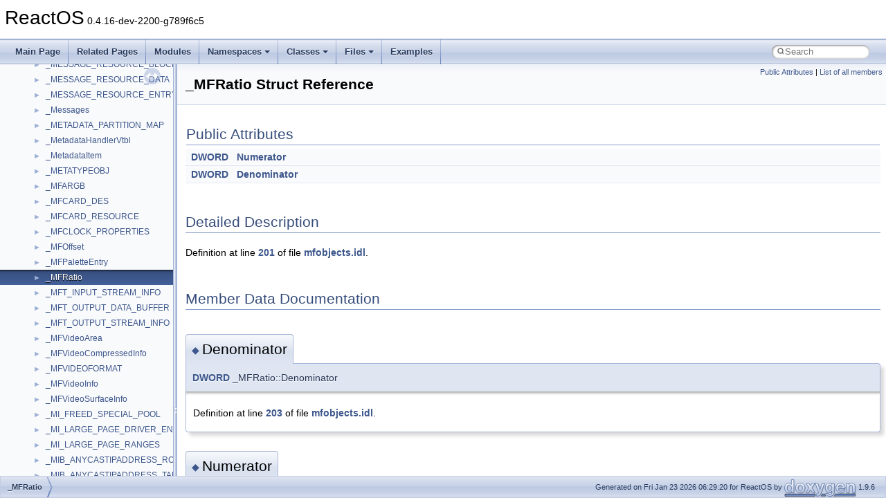

--- FILE ---
content_type: text/html
request_url: https://doxygen.reactos.org/d5/de5/struct__MFRatio.html
body_size: 2001
content:
<!DOCTYPE html PUBLIC "-//W3C//DTD XHTML 1.0 Transitional//EN" "https://www.w3.org/TR/xhtml1/DTD/xhtml1-transitional.dtd">
<html xmlns="http://www.w3.org/1999/xhtml" lang="en-US">
<head>
<meta http-equiv="Content-Type" content="text/xhtml;charset=UTF-8"/>
<meta http-equiv="X-UA-Compatible" content="IE=11"/>
<meta name="generator" content="Doxygen 1.9.6"/>
<meta name="viewport" content="width=device-width, initial-scale=1"/>
<title>ReactOS: _MFRatio Struct Reference</title>
<link href="../../tabs.css" rel="stylesheet" type="text/css"/>
<script type="text/javascript" src="../../jquery.js"></script>
<script type="text/javascript" src="../../dynsections.js"></script>
<link href="../../navtree.css" rel="stylesheet" type="text/css"/>
<script type="text/javascript" src="../../resize.js"></script>
<script type="text/javascript" src="../../navtreedata.js"></script>
<script type="text/javascript" src="../../navtree.js"></script>
<link href="../../search/search.css" rel="stylesheet" type="text/css"/>
<script type="text/javascript" src="../../search/search.js"></script>
<link rel="search" href="../../search_opensearch.php?v=opensearch.xml" type="application/opensearchdescription+xml" title="ReactOS"/>
<link href="../../doxygen.css" rel="stylesheet" type="text/css" />
</head>
<body>
<div id="top"><!-- do not remove this div, it is closed by doxygen! -->
<div id="titlearea">
<table cellspacing="0" cellpadding="0">
 <tbody>
 <tr id="projectrow">
  <td id="projectalign">
   <div id="projectname">ReactOS<span id="projectnumber">&#160;0.4.16-dev-2200-g789f6c5</span>
   </div>
  </td>
 </tr>
 </tbody>
</table>
</div>
<!-- end header part -->
<!-- Generated by Doxygen 1.9.6 -->
<script type="text/javascript">
/* @license magnet:?xt=urn:btih:d3d9a9a6595521f9666a5e94cc830dab83b65699&amp;dn=expat.txt MIT */
var searchBox = new SearchBox("searchBox", "../../search/",'.html');
/* @license-end */
</script>
<script type="text/javascript" src="../../menudata.js"></script>
<script type="text/javascript" src="../../menu.js"></script>
<script type="text/javascript">
/* @license magnet:?xt=urn:btih:d3d9a9a6595521f9666a5e94cc830dab83b65699&amp;dn=expat.txt MIT */
$(function() {
  initMenu('../../',true,true,'search.html','Search');
  $(document).ready(function() {
    if ($('.searchresults').length > 0) { searchBox.DOMSearchField().focus(); }
  });
});
/* @license-end */
</script>
<div id="main-nav"></div>
</div><!-- top -->
<div id="side-nav" class="ui-resizable side-nav-resizable">
  <div id="nav-tree">
    <div id="nav-tree-contents">
      <div id="nav-sync" class="sync"></div>
    </div>
  </div>
  <div id="splitbar" style="-moz-user-select:none;" 
       class="ui-resizable-handle">
  </div>
</div>
<script type="text/javascript">
/* @license magnet:?xt=urn:btih:d3d9a9a6595521f9666a5e94cc830dab83b65699&amp;dn=expat.txt MIT */
$(document).ready(function(){initNavTree('d5/de5/struct__MFRatio.html','../../'); initResizable(); });
/* @license-end */
</script>
<div id="doc-content">
<div class="header">
  <div class="summary">
<a href="#pub-attribs">Public Attributes</a> &#124;
<a href="../../de/d5c/struct__MFRatio-members.html">List of all members</a>  </div>
  <div class="headertitle"><div class="title">_MFRatio Struct Reference</div></div>
</div><!--header-->
<div class="contents">
<table class="memberdecls">
<tr class="heading"><td colspan="2"><h2 class="groupheader"><a id="pub-attribs" name="pub-attribs"></a>
Public Attributes</h2></td></tr>
<tr class="memitem:ad363bba7eca6d7a95714c094ff50f1c0"><td class="memItemLeft" align="right" valign="top"><a class="el" href="../../da/dda/filesystems_2udfs_2Include_2ntddk__ex_8h.html#a50e15ae51c87ae06ab29c8148cb5f36c">DWORD</a>&#160;</td><td class="memItemRight" valign="bottom"><a class="el" href="../../d5/de5/struct__MFRatio.html#ad363bba7eca6d7a95714c094ff50f1c0">Numerator</a></td></tr>
<tr class="separator:ad363bba7eca6d7a95714c094ff50f1c0"><td class="memSeparator" colspan="2">&#160;</td></tr>
<tr class="memitem:a2224517d6b52f8568e185e963454ce07"><td class="memItemLeft" align="right" valign="top"><a class="el" href="../../da/dda/filesystems_2udfs_2Include_2ntddk__ex_8h.html#a50e15ae51c87ae06ab29c8148cb5f36c">DWORD</a>&#160;</td><td class="memItemRight" valign="bottom"><a class="el" href="../../d5/de5/struct__MFRatio.html#a2224517d6b52f8568e185e963454ce07">Denominator</a></td></tr>
<tr class="separator:a2224517d6b52f8568e185e963454ce07"><td class="memSeparator" colspan="2">&#160;</td></tr>
</table>
<a name="details" id="details"></a><h2 class="groupheader">Detailed Description</h2>
<div class="textblock">
<p class="definition">Definition at line <a class="el" href="../../d6/dc6/mfobjects_8idl_source.html#l00201">201</a> of file <a class="el" href="../../d6/dc6/mfobjects_8idl_source.html">mfobjects.idl</a>.</p>
</div><h2 class="groupheader">Member Data Documentation</h2>
<a id="a2224517d6b52f8568e185e963454ce07" name="a2224517d6b52f8568e185e963454ce07"></a>
<h2 class="memtitle"><span class="permalink"><a href="#a2224517d6b52f8568e185e963454ce07">&#9670;&#160;</a></span>Denominator</h2>

<div class="memitem">
<div class="memproto">
      <table class="memname">
        <tr>
          <td class="memname"><a class="el" href="../../da/dda/filesystems_2udfs_2Include_2ntddk__ex_8h.html#a50e15ae51c87ae06ab29c8148cb5f36c">DWORD</a> _MFRatio::Denominator</td>
        </tr>
      </table>
</div><div class="memdoc">

<p class="definition">Definition at line <a class="el" href="../../d6/dc6/mfobjects_8idl_source.html#l00203">203</a> of file <a class="el" href="../../d6/dc6/mfobjects_8idl_source.html">mfobjects.idl</a>.</p>

</div>
</div>
<a id="ad363bba7eca6d7a95714c094ff50f1c0" name="ad363bba7eca6d7a95714c094ff50f1c0"></a>
<h2 class="memtitle"><span class="permalink"><a href="#ad363bba7eca6d7a95714c094ff50f1c0">&#9670;&#160;</a></span>Numerator</h2>

<div class="memitem">
<div class="memproto">
      <table class="memname">
        <tr>
          <td class="memname"><a class="el" href="../../da/dda/filesystems_2udfs_2Include_2ntddk__ex_8h.html#a50e15ae51c87ae06ab29c8148cb5f36c">DWORD</a> _MFRatio::Numerator</td>
        </tr>
      </table>
</div><div class="memdoc">

<p class="definition">Definition at line <a class="el" href="../../d6/dc6/mfobjects_8idl_source.html#l00202">202</a> of file <a class="el" href="../../d6/dc6/mfobjects_8idl_source.html">mfobjects.idl</a>.</p>

</div>
</div>
<hr/>The documentation for this struct was generated from the following file:<ul>
<li>sdk/include/psdk/<a class="el" href="../../d6/dc6/mfobjects_8idl_source.html">mfobjects.idl</a></li>
</ul>
</div><!-- contents -->
</div><!-- doc-content -->
<!-- start footer part -->
<div id="nav-path" class="navpath"><!-- id is needed for treeview function! -->
  <ul>
    <li class="navelem"><a class="el" href="../../d5/de5/struct__MFRatio.html">_MFRatio</a></li>
    <li class="footer">Generated on Fri Jan 23 2026 06:29:20 for ReactOS by <a href="https://www.doxygen.org/index.html"><img class="footer" src="../../doxygen.svg" width="104" height="31" alt="doxygen"/></a> 1.9.6 </li>
  </ul>
</div>
</body>
</html>


--- FILE ---
content_type: text/javascript
request_url: https://doxygen.reactos.org/d5/de5/struct__MFRatio.js
body_size: 44
content:
var struct__MFRatio =
[
    [ "Denominator", "d5/de5/struct__MFRatio.html#a2224517d6b52f8568e185e963454ce07", null ],
    [ "Numerator", "d5/de5/struct__MFRatio.html#ad363bba7eca6d7a95714c094ff50f1c0", null ]
];

--- FILE ---
content_type: text/javascript
request_url: https://doxygen.reactos.org/navtreeindex1174.js
body_size: 5789
content:
var NAVTREEINDEX1174 =
{
"d5/de4/structFBT__HCI__AUTHENTICATION__COMPLETE.html#abb1271cd922da8457b9f95713bbb2d9c":[16,0,14675,0],
"d5/de4/structMdEvent.html":[16,0,18401],
"d5/de4/structMdEvent.html#a879914c959818eb49a4fcd5039fa709e":[16,0,18401,0],
"d5/de4/struct__CONSOLE__SETFONT.html":[16,0,1727],
"d5/de4/struct__CONSOLE__SETFONT.html#a65a4587f6d8c7593d69fc1f64c7cbc6f":[16,0,1727,0],
"d5/de4/struct__CONSOLE__SETFONT.html#ae3a7ff33e29f6091e9ea02f421be6ed3":[16,0,1727,2],
"d5/de4/struct__CONSOLE__SETFONT.html#af7af6e1ecb7cb8037c9e2a2eee694ba0":[16,0,1727,1],
"d5/de4/struct____setattr__upcall__args.html":[16,0,371],
"d5/de4/struct____setattr__upcall__args.html#a43882f8d1edc3118fa9b6c2f1ae5a211":[16,0,371,3],
"d5/de4/struct____setattr__upcall__args.html#a6816afc18022720989a6efa40e7648af":[16,0,371,4],
"d5/de4/struct____setattr__upcall__args.html#a844d6a8ec23d349baa88d3f9393c5bf4":[16,0,371,6],
"d5/de4/struct____setattr__upcall__args.html#abaad9096043ff48ba5e7d00cc75efb50":[16,0,371,5],
"d5/de4/struct____setattr__upcall__args.html#abd89162c3917052d672bfeb64af8a1d1":[16,0,371,2],
"d5/de4/struct____setattr__upcall__args.html#ac2afc961a049b87e06d819d7c4e1726c":[16,0,371,1],
"d5/de4/struct____setattr__upcall__args.html#af9b27a4af218f5fbe44a4d0c41059052":[16,0,371,0],
"d5/de4/structacpi__facs.html":[16,0,11195],
"d5/de4/structacpi__facs.html#a0ca2c4cd961b5389a459a5700dffebed":[16,0,11195,4],
"d5/de4/structacpi__facs.html#a27c54e6f44eefc3067f20af22ac9187d":[16,0,11195,2],
"d5/de4/structacpi__facs.html#a3d7be5e86b5dc7ae77798e1f8daa3a36":[16,0,11195,10],
"d5/de4/structacpi__facs.html#a7672e7efec483cf24e2316c5ca94be97":[16,0,11195,1],
"d5/de4/structacpi__facs.html#a9ef488780c15febd6973808468d051f6":[16,0,11195,5],
"d5/de4/structacpi__facs.html#ab5b04c545adf00de5f1f8875376aa775":[16,0,11195,9],
"d5/de4/structacpi__facs.html#ab6fb50272862f86ef94b6679ddd492ff":[16,0,11195,0],
"d5/de4/structacpi__facs.html#ab7ef0c066b2df0a108e38cd9f7d95a21":[16,0,11195,7],
"d5/de4/structacpi__facs.html#acbc8601db4813e9d55870ba3519c5b53":[16,0,11195,3],
"d5/de4/structacpi__facs.html#adcc4ec608269479f4a561b8983c67985":[16,0,11195,6],
"d5/de4/structacpi__facs.html#ae9c4dc5d75fa2ebce9f514c78c9b8c44":[16,0,11195,8],
"d5/de4/structtagEXBMINFOHEADER.html":[16,0,21346],
"d5/de4/structtagEXBMINFOHEADER.html#a5f8956d8630fc000b48242f7670c37cb":[16,0,21346,1],
"d5/de4/structtagEXBMINFOHEADER.html#a9447e9ce3f1cac2a6dd60eeb85bb3d73":[16,0,21346,0],
"d5/de5/efloat_8c.html":[17,0,10,1,3,3,7],
"d5/de5/efloat_8c.html#a1554fd2221cc260875fcd66af1340e0a":[17,0,10,1,3,3,7,4],
"d5/de5/efloat_8c.html#a2cd1ca4afdce6802503b41a237d3498b":[17,0,10,1,3,3,7,1],
"d5/de5/efloat_8c.html#a42a77040405a72adfb018432a69d0249":[17,0,10,1,3,3,7,5],
"d5/de5/efloat_8c.html#a562c9126586c70c8dc4bfcbfabb2ba0d":[17,0,10,1,3,3,7,6],
"d5/de5/efloat_8c.html#a5ce8e34830796387c57019ed0548fef1":[17,0,10,1,3,3,7,0],
"d5/de5/efloat_8c.html#a9aec0cf8b9bac304d86eed1dff161460":[17,0,10,1,3,3,7,2],
"d5/de5/efloat_8c.html#abcc46fc520cd1ffd77432d2a02eff27b":[17,0,10,1,3,3,7,7],
"d5/de5/efloat_8c.html#ac27a434642016a6ad5f1b66681f133f9":[17,0,10,1,3,3,7,3],
"d5/de5/efloat_8c_source.html":[17,0,10,1,3,3,7],
"d5/de5/interfaceIEnumTfDisplayAttributeInfo.html":[16,0,16598],
"d5/de5/interfaceIEnumTfDisplayAttributeInfo.html#a0c9ef60c17e6cbe6a475024d516c3c82":[16,0,16598,0],
"d5/de5/interfaceIEnumTfDisplayAttributeInfo.html#a14299c3c9f8a76f2926c61090f5d20cd":[16,0,16598,3],
"d5/de5/interfaceIEnumTfDisplayAttributeInfo.html#a35e669fc01402140960fbf342db556df":[16,0,16598,1],
"d5/de5/interfaceIEnumTfDisplayAttributeInfo.html#aea8e7a309893cbd5a1d2ee5b10822f8d":[16,0,16598,2],
"d5/de5/structFBT__HCI__PARK__MODE.html":[16,0,14723],
"d5/de5/structFBT__HCI__PARK__MODE.html#a50ac2c4838ab01058301720cd39f0f53":[16,0,14723,1],
"d5/de5/structFBT__HCI__PARK__MODE.html#a959f26d66fbb6b1d28c6cda1026d77e4":[16,0,14723,3],
"d5/de5/structFBT__HCI__PARK__MODE.html#ad7590dd401edec8d571f2fa766a022da":[16,0,14723,2],
"d5/de5/structFBT__HCI__PARK__MODE.html#ad9230270594dddcc991088582e06be0a":[16,0,14723,0],
"d5/de5/struct__BCD__PACKED__ELEMENT.html":[16,0,947],
"d5/de5/struct__BCD__PACKED__ELEMENT.html#a1295d27a25d30f8cb414941fc1c94e0b":[16,0,947,3],
"d5/de5/struct__BCD__PACKED__ELEMENT.html#a1f8e3030f9e1043582e97c055d340846":[16,0,947,2],
"d5/de5/struct__BCD__PACKED__ELEMENT.html#a3f7ff993af6615dbc454348044d6bbc2":[16,0,947,1],
"d5/de5/struct__BCD__PACKED__ELEMENT.html#ac4862707e6414d04db1162939aa6803c":[16,0,947,0],
"d5/de5/struct__CVR.html":[16,0,1952],
"d5/de5/struct__CVR.html#a0f4a359b815037e0d2880fcb1fa16017":[16,0,1952,2],
"d5/de5/struct__CVR.html#a14198064d560ed09ef0145647521a929":[16,0,1952,4],
"d5/de5/struct__CVR.html#a53e747a82944aae903db5d3eccbd7431":[16,0,1952,7],
"d5/de5/struct__CVR.html#a595a8ff5564c9e101d2b2ac51f3717a3":[16,0,1952,8],
"d5/de5/struct__CVR.html#a6c930ec47d17232148229d5ba635774c":[16,0,1952,0],
"d5/de5/struct__CVR.html#a6ec3c7d913655c0c32b9c18fb315f954":[16,0,1952,10],
"d5/de5/struct__CVR.html#a701a52d68bf608855c57c15981835b74":[16,0,1952,1],
"d5/de5/struct__CVR.html#a79ad213efd6bac5162942426805fb04f":[16,0,1952,11],
"d5/de5/struct__CVR.html#a9ad94c071eb41ea93161fc1e715f2c22":[16,0,1952,5],
"d5/de5/struct__CVR.html#ac239397e90e816209146d6f1c3c91b17":[16,0,1952,6],
"d5/de5/struct__CVR.html#acf1542dd40e9c80c32bc6f4e8642ca12":[16,0,1952,3],
"d5/de5/struct__CVR.html#ad23603b79828af239330adbfefe78e63":[16,0,1952,9],
"d5/de5/struct__CVR.html#ad8d218ff53d1cb567bf21682d086b2e4":[16,0,1952,12],
"d5/de5/struct__MFRatio.html":[16,0,5371],
"d5/de5/struct__MFRatio.html#a2224517d6b52f8568e185e963454ce07":[16,0,5371,0],
"d5/de5/struct__MFRatio.html#ad363bba7eca6d7a95714c094ff50f1c0":[16,0,5371,1],
"d5/de5/struct__MY__OBJECT1.html":[16,0,5989],
"d5/de5/struct__MY__OBJECT1.html#a0a4fa256ea91774c1bf0970e9c5a68e1":[16,0,5989,0],
"d5/de5/struct__ROPINFO.html":[16,0,7427],
"d5/de5/struct__ROPINFO.html#a0685a892b24b225702f28fe54c0d5def":[16,0,7427,0],
"d5/de5/struct__ROPINFO.html#a5664fe51271861893f6bed5d190628c2":[16,0,7427,4],
"d5/de5/struct__ROPINFO.html#a796de3ac2d6b7d0976f6d63d05a78c95":[16,0,7427,5],
"d5/de5/struct__ROPINFO.html#a9045006c481377d446391c99f78ba93b":[16,0,7427,1],
"d5/de5/struct__ROPINFO.html#ab96322c079fb98cc2048a20030f83713":[16,0,7427,3],
"d5/de5/struct__ROPINFO.html#aeaf81706313e926f6e2c02a1111bfb98":[16,0,7427,2],
"d5/de5/structacpi__dmar__device__scope.html":[16,0,11159],
"d5/de5/structacpi__dmar__device__scope.html#a018439afb36201bb55ab8a2a3e4d783b":[16,0,11159,2],
"d5/de5/structacpi__dmar__device__scope.html#a1e0a4f4cb342f5595bd8aeafad617f17":[16,0,11159,0],
"d5/de5/structacpi__dmar__device__scope.html#a2d426ed972be888011da0764c060cd45":[16,0,11159,4],
"d5/de5/structacpi__dmar__device__scope.html#a86928e054744c0272bc95638c8e69376":[16,0,11159,3],
"d5/de5/structacpi__dmar__device__scope.html#ad7fecc3ec04e31de9e5908b899ee033d":[16,0,11159,1],
"d5/de5/win32ss_2printing_2monitors_2localmon_2ui_2localui_8c.html":[17,0,10,3,2,0,0,0],
"d5/de5/win32ss_2printing_2monitors_2localmon_2ui_2localui_8c.html#a0533a4790257ea4451b415d8d52c42f1":[17,0,10,3,2,0,0,0,34],
"d5/de5/win32ss_2printing_2monitors_2localmon_2ui_2localui_8c.html#a0fcec8c3158cd7f63b7870d4cabff90b":[17,0,10,3,2,0,0,0,7],
"d5/de5/win32ss_2printing_2monitors_2localmon_2ui_2localui_8c.html#a118ee9842227eb39a8fa9d769560ec77":[17,0,10,3,2,0,0,0,24],
"d5/de5/win32ss_2printing_2monitors_2localmon_2ui_2localui_8c.html#a2d3d9bb71444ec34244e4518e11fa407":[17,0,10,3,2,0,0,0,16],
"d5/de5/win32ss_2printing_2monitors_2localmon_2ui_2localui_8c.html#a302aa13e58714f7772624bfb78d9707d":[17,0,10,3,2,0,0,0,31],
"d5/de5/win32ss_2printing_2monitors_2localmon_2ui_2localui_8c.html#a30d757260100450a6dc9fc1b99efee02":[17,0,10,3,2,0,0,0,5],
"d5/de5/win32ss_2printing_2monitors_2localmon_2ui_2localui_8c.html#a372b86cdc1d8d5db2b624e2e2f2e06d4":[17,0,10,3,2,0,0,0,8],
"d5/de5/win32ss_2printing_2monitors_2localmon_2ui_2localui_8c.html#a3df5cc1089c4caac2272427f76eec4f3":[17,0,10,3,2,0,0,0,35],
"d5/de5/win32ss_2printing_2monitors_2localmon_2ui_2localui_8c.html#a4b10b033c4c34d2de4d7cd2b6e863a02":[17,0,10,3,2,0,0,0,12],
"d5/de5/win32ss_2printing_2monitors_2localmon_2ui_2localui_8c.html#a4d15a395d9a0791b85549332484eee00":[17,0,10,3,2,0,0,0,4],
"d5/de5/win32ss_2printing_2monitors_2localmon_2ui_2localui_8c.html#a4d7876cbcd2f4e5839c0939d641e2f0d":[17,0,10,3,2,0,0,0,6],
"d5/de5/win32ss_2printing_2monitors_2localmon_2ui_2localui_8c.html#a52fd92586d92d5b134a4c4cede625372":[17,0,10,3,2,0,0,0,11],
"d5/de5/win32ss_2printing_2monitors_2localmon_2ui_2localui_8c.html#a56ba6c4a6407da8d92c82dec278a4e8c":[17,0,10,3,2,0,0,0,33],
"d5/de5/win32ss_2printing_2monitors_2localmon_2ui_2localui_8c.html#a5eb979c386ff8db7df51ea370d3a94aa":[17,0,10,3,2,0,0,0,18],
"d5/de5/win32ss_2printing_2monitors_2localmon_2ui_2localui_8c.html#a72cb14df032801778c2e6aa70fa48234":[17,0,10,3,2,0,0,0,9],
"d5/de5/win32ss_2printing_2monitors_2localmon_2ui_2localui_8c.html#a773ac6433637ae95755dca1b7f4f7a8d":[17,0,10,3,2,0,0,0,32],
"d5/de5/win32ss_2printing_2monitors_2localmon_2ui_2localui_8c.html#a849888bbba74810d89475934b7627eef":[17,0,10,3,2,0,0,0,10],
"d5/de5/win32ss_2printing_2monitors_2localmon_2ui_2localui_8c.html#a8532da2983e45c3dfffb74c0ca32f153":[17,0,10,3,2,0,0,0,36],
"d5/de5/win32ss_2printing_2monitors_2localmon_2ui_2localui_8c.html#a91f7028c706ff8f8bbd83598b25a373b":[17,0,10,3,2,0,0,0,19],
"d5/de5/win32ss_2printing_2monitors_2localmon_2ui_2localui_8c.html#a9610f80ec04d15e473acd90651b822db":[17,0,10,3,2,0,0,0,26],
"d5/de5/win32ss_2printing_2monitors_2localmon_2ui_2localui_8c.html#a9b04099ff6bf137cf5c1a49e096a4aa4":[17,0,10,3,2,0,0,0,14],
"d5/de5/win32ss_2printing_2monitors_2localmon_2ui_2localui_8c.html#a9b7a4301636bd2d0492d67a615c8c8a3":[17,0,10,3,2,0,0,0,17],
"d5/de5/win32ss_2printing_2monitors_2localmon_2ui_2localui_8c.html#a9da4dd05470ca11c83ea8639f0f0942e":[17,0,10,3,2,0,0,0,13],
"d5/de5/win32ss_2printing_2monitors_2localmon_2ui_2localui_8c.html#a9e6275ffe447c9fd5cd53a881faeb2f4":[17,0,10,3,2,0,0,0,27],
"d5/de5/win32ss_2printing_2monitors_2localmon_2ui_2localui_8c.html#aa89ac4c1bf8bba933f6b2c6b7c1e65be":[17,0,10,3,2,0,0,0,29],
"d5/de5/win32ss_2printing_2monitors_2localmon_2ui_2localui_8c.html#aa9ca6cb948e6eb6b55b88a7b8a8d2cfd":[17,0,10,3,2,0,0,0,30],
"d5/de5/win32ss_2printing_2monitors_2localmon_2ui_2localui_8c.html#aada52a05ee4931712ea66c9321a17af3":[17,0,10,3,2,0,0,0,28],
"d5/de5/win32ss_2printing_2monitors_2localmon_2ui_2localui_8c.html#ab058cc96b3604c88d59f54344bb7018d":[17,0,10,3,2,0,0,0,21],
"d5/de5/win32ss_2printing_2monitors_2localmon_2ui_2localui_8c.html#ad37497929fecbf5f0179f1cbc653fdeb":[17,0,10,3,2,0,0,0,22],
"d5/de5/win32ss_2printing_2monitors_2localmon_2ui_2localui_8c.html#ad6b9790072f194839d6e2cb81eb528fb":[17,0,10,3,2,0,0,0,3],
"d5/de5/win32ss_2printing_2monitors_2localmon_2ui_2localui_8c.html#ae2813c6e631d31a5571c3a47902aa993":[17,0,10,3,2,0,0,0,23],
"d5/de5/win32ss_2printing_2monitors_2localmon_2ui_2localui_8c.html#af679d8d198a60aa887e395fb98722d7c":[17,0,10,3,2,0,0,0,25],
"d5/de5/win32ss_2printing_2monitors_2localmon_2ui_2localui_8c.html#af6e04f237ebb5cec3788cbe0c59f9467":[17,0,10,3,2,0,0,0,2],
"d5/de5/win32ss_2printing_2monitors_2localmon_2ui_2localui_8c.html#afd07cda07c190ad5807b8e004c4c7f12":[17,0,10,3,2,0,0,0,20],
"d5/de5/win32ss_2printing_2monitors_2localmon_2ui_2localui_8c.html#afee7238ee901cfb384fa72c0667e0191":[17,0,10,3,2,0,0,0,15],
"d5/de5/win32ss_2printing_2monitors_2localmon_2ui_2localui_8c_source.html":[17,0,10,3,2,0,0,0],
"d5/de6/interfaceIPersistSerializedPropStorage.html":[16,0,17166],
"d5/de6/interfaceIPersistSerializedPropStorage.html#a0791cd7d4362aeaf55701d13bab8e01a":[16,0,17166,1],
"d5/de6/interfaceIPersistSerializedPropStorage.html#a24fa0ae97819c2bb8023d25eafa9edbe":[16,0,17166,0],
"d5/de6/interfaceIPersistSerializedPropStorage.html#a7b1c885e61dfd41176b1ed588d3a6f2c":[16,0,17166,2],
"d5/de6/modules_2rostests_2winetests_2dnsapi_2name_8c.html":[17,0,6,1,10,25,0],
"d5/de6/modules_2rostests_2winetests_2dnsapi_2name_8c.html#a06a013fb64b11e22f8f31b8dcf8fb5bf":[17,0,6,1,10,25,0,8],
"d5/de6/modules_2rostests_2winetests_2dnsapi_2name_8c.html#a418fbd30ed91cccf72ea8d487f7d5b80":[17,0,6,1,10,25,0,3],
"d5/de6/modules_2rostests_2winetests_2dnsapi_2name_8c.html#a5c808a569ad6184439c192c159e63a6b":[17,0,6,1,10,25,0,6],
"d5/de6/modules_2rostests_2winetests_2dnsapi_2name_8c.html#a7a6e0d2e000f833ffe414f0e2b9d68c5":[17,0,6,1,10,25,0,4],
"d5/de6/modules_2rostests_2winetests_2dnsapi_2name_8c.html#aa1855b9aa0760b58facc3cfd0194efc4":[17,0,6,1,10,25,0,1],
"d5/de6/modules_2rostests_2winetests_2dnsapi_2name_8c.html#aad65cb5b14c9e00f9a93e5ee77e1e03e":[17,0,6,1,10,25,0,2],
"d5/de6/modules_2rostests_2winetests_2dnsapi_2name_8c.html#abe5c3f613610f600d23b4baef630ce98":[17,0,6,1,10,25,0,5],
"d5/de6/modules_2rostests_2winetests_2dnsapi_2name_8c.html#ad340a224306f301bf8ed2aa83f4a55f9":[17,0,6,1,10,25,0,7],
"d5/de6/modules_2rostests_2winetests_2dnsapi_2name_8c.html#ae07ea91ed9f907ac3085b65edc6ade86":[17,0,6,1,10,25,0,0],
"d5/de6/modules_2rostests_2winetests_2dnsapi_2name_8c.html#ae52d5d8b522f4c415e5c1e5da2f62718":[17,0,6,1,10,25,0,9],
"d5/de6/modules_2rostests_2winetests_2dnsapi_2name_8c_source.html":[17,0,6,1,10,25,0],
"d5/de6/sdk_2include_2ucrt_2assert_8h.html":[17,0,8,0,11,1],
"d5/de6/sdk_2include_2ucrt_2assert_8h.html#a0041af519e0e7d47c9bcc83760c4669e":[17,0,8,0,11,1,0],
"d5/de6/sdk_2include_2ucrt_2assert_8h.html#a447bd8da65b53747e78f0367b7f05c1c":[17,0,8,0,11,1,1],
"d5/de6/sdk_2include_2ucrt_2assert_8h_source.html":[17,0,8,0,11,1],
"d5/de6/strlcat_8c.html":[17,0,8,2,13,1,3,26],
"d5/de6/strlcat_8c.html#a6b0fbd36ab6efffbd6981c89a3fc0d49":[17,0,8,2,13,1,3,26,1],
"d5/de6/strlcat_8c.html#aae5f4d11e6945c40687c00a9fae2ffe6":[17,0,8,2,13,1,3,26,0],
"d5/de6/strlcat_8c_source.html":[17,0,8,2,13,1,3,26],
"d5/de6/structDownloadInfo.html":[16,0,14131],
"d5/de6/structDownloadInfo.html#a0ca4afb5cc28167ea5a50aae1f404312":[16,0,14131,9],
"d5/de6/structDownloadInfo.html#a0d84fa01a32d2a9569dd0bae50e04f6d":[16,0,14131,3],
"d5/de6/structDownloadInfo.html#a3463b5722a7f64ae6367d5722837609d":[16,0,14131,10],
"d5/de6/structDownloadInfo.html#a4dce379987602a5bb7576f3aa7486991":[16,0,14131,13],
"d5/de6/structDownloadInfo.html#a6254360b5e4e2bc2167a66907e574b87":[16,0,14131,1],
"d5/de6/structDownloadInfo.html#a6d157df97cd047c616e684246e9f0382":[16,0,14131,0],
"d5/de6/structDownloadInfo.html#a94d5413816a15706ca420fc7a71c4d2d":[16,0,14131,7],
"d5/de6/structDownloadInfo.html#aa0ae65c5b4cdffa4d5bc74b99932b47c":[16,0,14131,4],
"d5/de6/structDownloadInfo.html#aa8e5b87c4935024bcb6ff04483933f6f":[16,0,14131,6],
"d5/de6/structDownloadInfo.html#ab4e8b223ecf6feba5fe3f38855b4cba0":[16,0,14131,12],
"d5/de6/structDownloadInfo.html#ab681f562226b16dc2963521e2d7c9d3f":[16,0,14131,2],
"d5/de6/structDownloadInfo.html#ac0f1f104b1d0d85c7edbe41016f52b6b":[16,0,14131,11],
"d5/de6/structDownloadInfo.html#aeb6b00d6bbfa34d2cc1b8c1897334f5f":[16,0,14131,5],
"d5/de6/structDownloadInfo.html#afa1477d747a180e61a037b1e2ed145f9":[16,0,14131,8],
"d5/de6/struct__FORMAT__CAPACITIES__DATA.html":[16,0,3985],
"d5/de6/struct__FORMAT__CAPACITIES__DATA.html#a381366fdd5c3cee48909423a67df2ee5":[16,0,3985,0],
"d5/de6/struct__FORMAT__CAPACITIES__DATA.html#a481d6fa9594121f626219670637ce24b":[16,0,3985,1],
"d5/de6/struct__bcp47__section.html":[16,0,948],
"d5/de6/struct__bcp47__section.html#a125ff054f10098e2f5d34346243d1cc9":[16,0,948,0],
"d5/de6/struct__bcp47__section.html#a99872f2c6c2ede4b6e5a00936e06a396":[16,0,948,1],
"d5/de6/struct__bcp47__section.html#ac53fa1cab498528936c1f326a1d3a367":[16,0,948,2],
"d5/de6/structput__datatype__notype__t.html":[16,0,19792],
"d5/de6/structput__datatype__notype__t.html#a3012f0d6feadeba5f9ffbabc899ae653":[16,0,19792,1],
"d5/de6/structput__datatype__notype__t.html#a73c421495314eeac5240886848defdf2":[16,0,19792,0],
"d5/de7/classmsl_1_1utilities_1_1details_1_1NumericType_3_01signed_01char_01_4.html":[16,0,39,0,0,112],
"d5/de7/classmsl_1_1utilities_1_1details_1_1NumericType_3_01signed_01char_01_4.html":[15,0,52,0,0,112],
"d5/de7/interfaceINetSharingPortMapping.html":[16,0,16951],
"d5/de7/interfaceINetSharingPortMapping.html#a02210aec96e369b2887461038335a871":[16,0,16951,1],
"d5/de7/interfaceINetSharingPortMapping.html#a30f2eb4447249ba7dda0098bbd57d00f":[16,0,16951,0],
"d5/de7/interfaceINetSharingPortMapping.html#a673b4377099e53de965c8f8e0ff0b15c":[16,0,16951,2],
"d5/de7/interfaceINetSharingPortMapping.html#a886af2ce854524e36982099acd23d912":[16,0,16951,3],
"d5/de7/interfaceIWMReaderNetworkConfig2.html":[16,0,17740],
"d5/de7/interfaceIWMReaderNetworkConfig2.html#a014791fe28ff43dc3ffabc2607293954":[16,0,17740,2],
"d5/de7/interfaceIWMReaderNetworkConfig2.html#a113212b79b7d3d98bd1977fc2e852422":[16,0,17740,10],
"d5/de7/interfaceIWMReaderNetworkConfig2.html#a52e20f05dbf7fa8acbea399d8119da5a":[16,0,17740,12],
"d5/de7/interfaceIWMReaderNetworkConfig2.html#a545dbc561b8d0424908fe31ef2041411":[16,0,17740,11],
"d5/de7/interfaceIWMReaderNetworkConfig2.html#a7138fb727143acdd10c07dc6b44278a4":[16,0,17740,6],
"d5/de7/interfaceIWMReaderNetworkConfig2.html#a78c8a467c7168bc5fe1335683b6b316a":[16,0,17740,8],
"d5/de7/interfaceIWMReaderNetworkConfig2.html#a894d195489bdc9aa83b9ba7f13410859":[16,0,17740,1],
"d5/de7/interfaceIWMReaderNetworkConfig2.html#a9589d588b5c725d279881950a1e295b5":[16,0,17740,3],
"d5/de7/interfaceIWMReaderNetworkConfig2.html#ab7719e7ca3a17d7a57b9fdd379159827":[16,0,17740,5],
"d5/de7/interfaceIWMReaderNetworkConfig2.html#ab88f52bd85cbc94f90b2d835a9399827":[16,0,17740,4],
"d5/de7/interfaceIWMReaderNetworkConfig2.html#ad12d4e80ac4383d2883fb296cf72bdec":[16,0,17740,7],
"d5/de7/interfaceIWMReaderNetworkConfig2.html#ae9bdd103aebdea9300cfdb681b3e11d1":[16,0,17740,9],
"d5/de7/interfaceIWMReaderNetworkConfig2.html#af494df3eb579b375a581342ab6ce9cfe":[16,0,17740,0],
"d5/de7/interfaceMSHTML_1_1IHTMLStyle2.html":[15,0,49,33],
"d5/de7/interfaceMSHTML_1_1IHTMLStyle2.html":[16,0,36,33],
"d5/de7/interfaceMSHTML_1_1IHTMLStyle2.html#a00564c8fab5d6f5ff6aa7576a8fca70c":[15,0,49,33,32],
"d5/de7/interfaceMSHTML_1_1IHTMLStyle2.html#a00564c8fab5d6f5ff6aa7576a8fca70c":[16,0,36,33,32],
"d5/de7/interfaceMSHTML_1_1IHTMLStyle2.html#a0663b882144721c92764e6031f5626c8":[16,0,36,33,10],
"d5/de7/interfaceMSHTML_1_1IHTMLStyle2.html#a0663b882144721c92764e6031f5626c8":[15,0,49,33,10],
"d5/de7/interfaceMSHTML_1_1IHTMLStyle2.html#a0acd4184842082b17e46563e3eda2b87":[16,0,36,33,18],
"d5/de7/interfaceMSHTML_1_1IHTMLStyle2.html#a0acd4184842082b17e46563e3eda2b87":[15,0,49,33,18],
"d5/de7/interfaceMSHTML_1_1IHTMLStyle2.html#a0d84c15d04e9306711f9b22cceaeeea9":[15,0,49,33,12],
"d5/de7/interfaceMSHTML_1_1IHTMLStyle2.html#a0d84c15d04e9306711f9b22cceaeeea9":[16,0,36,33,12],
"d5/de7/interfaceMSHTML_1_1IHTMLStyle2.html#a16376af29a49e0eca489d350921e858b":[15,0,49,33,23],
"d5/de7/interfaceMSHTML_1_1IHTMLStyle2.html#a16376af29a49e0eca489d350921e858b":[16,0,36,33,23],
"d5/de7/interfaceMSHTML_1_1IHTMLStyle2.html#a17998e8cd9bf206fb26ded368a824cc4":[15,0,49,33,11],
"d5/de7/interfaceMSHTML_1_1IHTMLStyle2.html#a17998e8cd9bf206fb26ded368a824cc4":[16,0,36,33,11],
"d5/de7/interfaceMSHTML_1_1IHTMLStyle2.html#a1aea345fe2e34afcb2f9b55ebf9412e8":[15,0,49,33,6],
"d5/de7/interfaceMSHTML_1_1IHTMLStyle2.html#a1aea345fe2e34afcb2f9b55ebf9412e8":[16,0,36,33,6],
"d5/de7/interfaceMSHTML_1_1IHTMLStyle2.html#a1e4a9579225bd4ea281cbc965bd3ce9d":[15,0,49,33,15],
"d5/de7/interfaceMSHTML_1_1IHTMLStyle2.html#a1e4a9579225bd4ea281cbc965bd3ce9d":[16,0,36,33,15],
"d5/de7/interfaceMSHTML_1_1IHTMLStyle2.html#a25e742230a4095c74397e0569da8df6e":[15,0,49,33,22],
"d5/de7/interfaceMSHTML_1_1IHTMLStyle2.html#a25e742230a4095c74397e0569da8df6e":[16,0,36,33,22],
"d5/de7/interfaceMSHTML_1_1IHTMLStyle2.html#a27e67af5cfdb44efe56818d5f26a699a":[16,0,36,33,30],
"d5/de7/interfaceMSHTML_1_1IHTMLStyle2.html#a27e67af5cfdb44efe56818d5f26a699a":[15,0,49,33,30],
"d5/de7/interfaceMSHTML_1_1IHTMLStyle2.html#a2a00d5f01d8ed4de969757b4f4e049cb":[16,0,36,33,17],
"d5/de7/interfaceMSHTML_1_1IHTMLStyle2.html#a2a00d5f01d8ed4de969757b4f4e049cb":[15,0,49,33,17],
"d5/de7/interfaceMSHTML_1_1IHTMLStyle2.html#a2aec6cc598b120e08b1b5f8bf1f10eb7":[15,0,49,33,21],
"d5/de7/interfaceMSHTML_1_1IHTMLStyle2.html#a2aec6cc598b120e08b1b5f8bf1f10eb7":[16,0,36,33,21],
"d5/de7/interfaceMSHTML_1_1IHTMLStyle2.html#a35580247d543422a35ce3314b8477f1e":[16,0,36,33,31],
"d5/de7/interfaceMSHTML_1_1IHTMLStyle2.html#a35580247d543422a35ce3314b8477f1e":[15,0,49,33,31],
"d5/de7/interfaceMSHTML_1_1IHTMLStyle2.html#a3663e383a18694238b31c01714b1d76c":[15,0,49,33,24],
"d5/de7/interfaceMSHTML_1_1IHTMLStyle2.html#a3663e383a18694238b31c01714b1d76c":[16,0,36,33,24],
"d5/de7/interfaceMSHTML_1_1IHTMLStyle2.html#a37e158a1b116127b0eb23aa82b78653c":[15,0,49,33,8],
"d5/de7/interfaceMSHTML_1_1IHTMLStyle2.html#a37e158a1b116127b0eb23aa82b78653c":[16,0,36,33,8],
"d5/de7/interfaceMSHTML_1_1IHTMLStyle2.html#a3e06f05c33a2728be8a799dc58f260be":[15,0,49,33,3],
"d5/de7/interfaceMSHTML_1_1IHTMLStyle2.html#a3e06f05c33a2728be8a799dc58f260be":[16,0,36,33,3],
"d5/de7/interfaceMSHTML_1_1IHTMLStyle2.html#a3f0b1db1a7ef454ab8758ad0c9b4c119":[15,0,49,33,27],
"d5/de7/interfaceMSHTML_1_1IHTMLStyle2.html#a3f0b1db1a7ef454ab8758ad0c9b4c119":[16,0,36,33,27],
"d5/de7/interfaceMSHTML_1_1IHTMLStyle2.html#a45baf20cab2b39d9ee3db2c56b2efa55":[16,0,36,33,5],
"d5/de7/interfaceMSHTML_1_1IHTMLStyle2.html#a45baf20cab2b39d9ee3db2c56b2efa55":[15,0,49,33,5],
"d5/de7/interfaceMSHTML_1_1IHTMLStyle2.html#a49637151995550412a2de2b13666f6d0":[15,0,49,33,9],
"d5/de7/interfaceMSHTML_1_1IHTMLStyle2.html#a49637151995550412a2de2b13666f6d0":[16,0,36,33,9],
"d5/de7/interfaceMSHTML_1_1IHTMLStyle2.html#a62fa2cb8f1f3de3575fc7d25c130a37b":[15,0,49,33,26],
"d5/de7/interfaceMSHTML_1_1IHTMLStyle2.html#a62fa2cb8f1f3de3575fc7d25c130a37b":[16,0,36,33,26],
"d5/de7/interfaceMSHTML_1_1IHTMLStyle2.html#a63057012ffe7477a982bbe369f10cc2f":[16,0,36,33,4],
"d5/de7/interfaceMSHTML_1_1IHTMLStyle2.html#a63057012ffe7477a982bbe369f10cc2f":[15,0,49,33,4],
"d5/de7/interfaceMSHTML_1_1IHTMLStyle2.html#a7733bf0b031e758c90ade78e4a8a854e":[16,0,36,33,20],
"d5/de7/interfaceMSHTML_1_1IHTMLStyle2.html#a7733bf0b031e758c90ade78e4a8a854e":[15,0,49,33,20],
"d5/de7/interfaceMSHTML_1_1IHTMLStyle2.html#a7d23ce6ab96af2338724eaf62c856d71":[16,0,36,33,7],
"d5/de7/interfaceMSHTML_1_1IHTMLStyle2.html#a7d23ce6ab96af2338724eaf62c856d71":[15,0,49,33,7],
"d5/de7/interfaceMSHTML_1_1IHTMLStyle2.html#a88795ea2eb1e77f1809d9d25c47fe0c3":[16,0,36,33,0],
"d5/de7/interfaceMSHTML_1_1IHTMLStyle2.html#a88795ea2eb1e77f1809d9d25c47fe0c3":[15,0,49,33,0],
"d5/de7/interfaceMSHTML_1_1IHTMLStyle2.html#a97853f37d6c60a28de68e77bb5a02fcd":[16,0,36,33,28],
"d5/de7/interfaceMSHTML_1_1IHTMLStyle2.html#a97853f37d6c60a28de68e77bb5a02fcd":[15,0,49,33,28],
"d5/de7/interfaceMSHTML_1_1IHTMLStyle2.html#aa34f39c449abdfebeb468cdce280b926":[15,0,49,33,13],
"d5/de7/interfaceMSHTML_1_1IHTMLStyle2.html#aa34f39c449abdfebeb468cdce280b926":[16,0,36,33,13],
"d5/de7/interfaceMSHTML_1_1IHTMLStyle2.html#aaea460188c0bc03b0c07e858d71ef41d":[16,0,36,33,19],
"d5/de7/interfaceMSHTML_1_1IHTMLStyle2.html#aaea460188c0bc03b0c07e858d71ef41d":[15,0,49,33,19]
};
